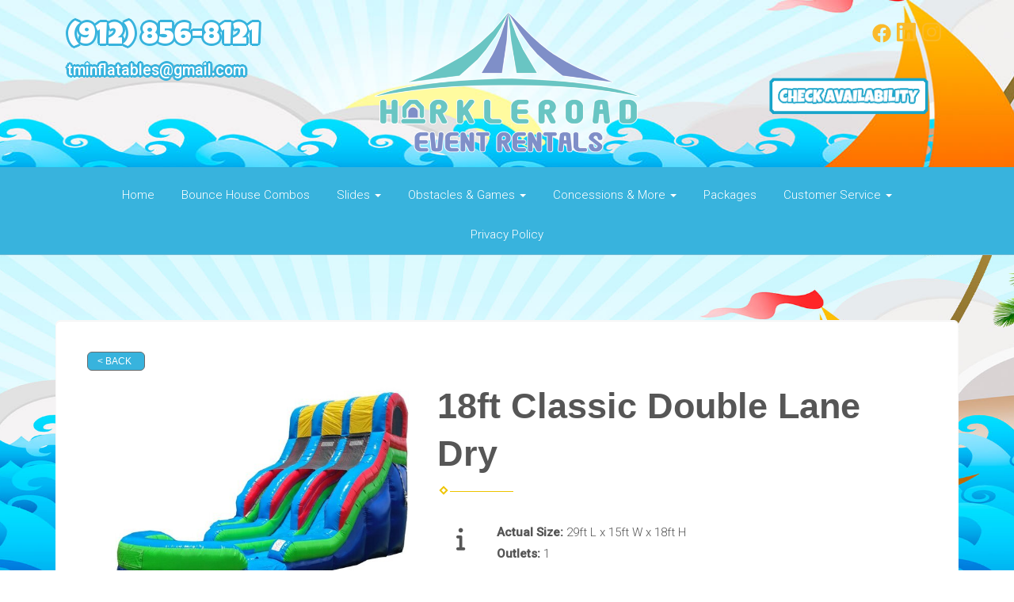

--- FILE ---
content_type: text/plain
request_url: https://www.google-analytics.com/j/collect?v=1&_v=j102&a=88943244&t=pageview&_s=1&dl=https%3A%2F%2Fwww.hoppinginflatables.com%2Fitems%2F18ft_classic_double_lane_dry%2F&ul=en-us%40posix&dt=18ft%20Classic%20Double%20Lane%20Dry%20Slide%20Rental%20for%20Cooler%20Fall%20Parties&sr=1280x720&vp=1280x720&_u=IGBACEABBAAAACAAI~&jid=416263703&gjid=1389797278&cid=1584104389.1769506189&tid=UA-221474868-1&_gid=517043467.1769506189&_r=1&_slc=1&z=917017672
body_size: -453
content:
2,cG-683E74H2QF